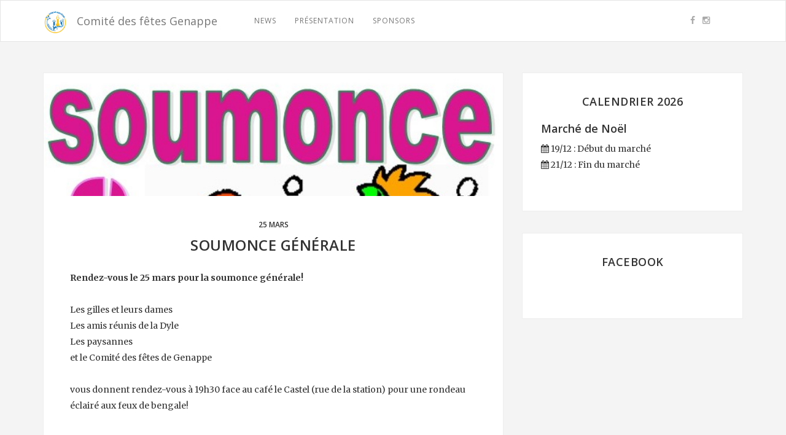

--- FILE ---
content_type: text/html; charset=UTF-8
request_url: https://www.fetesagenappe.be/index.php?pg=4
body_size: 4347
content:
<!DOCTYPE html>
<html lang="fr">

<head>
    <meta charset="UTF-8">
    <meta http-equiv="X-UA-Compatible" content="IE=edge" />
    <meta name="viewport" content="width=device-width, initial-scale=1.0">
    <meta name="description" content="Comité des fêtes de Genappe - Carnaval de Genappe et autres activités dans l'entité">
    <meta name="author" content="Félix Vercouter">

    <!-- favicon icon -->
    <link rel="shortcut icon" href="https://www.fetesagenappe.be/assets/img/">
	<!-- Favicon -->
    <link rel="icon" type="image/png" href="https://www.fetesagenappe.be/assets/img/favicon_cdfdg.jpg">

    <title>Comité des fêtes de Genappe - Accueil</title>

    <!-- common css -->
    <link rel="stylesheet" href="assets/css/bootstrap.min.css">
    <link rel="stylesheet" href="assets/css/font-awesome.min.css">
    <link rel="stylesheet" href="assets/css/animate.min.css">
    <link rel="stylesheet" href="assets/css/owl.carousel.css">
    <link rel="stylesheet" href="assets/css/owl.theme.css">
    <link rel="stylesheet" href="assets/css/owl.transitions.css">
    <link rel="stylesheet" href="assets/css/style.css">
    <link rel="stylesheet" href="assets/css/responsive.css">

    <!-- HTML5 shim and Respond.js IE9 support of HTML5 elements and media queries -->
    <!--[if lt IE 9]>
    <script src="assets/js/html5shiv.js"></script>
    <script src="assets/js/respond.js"></script>
    <![endif]-->

</head>

<body>

<div id="fb-root"></div>
<script>(function(d, s, id) {
  var js, fjs = d.getElementsByTagName(s)[0];
  if (d.getElementById(id)) return;
  js = d.createElement(s); js.id = id;
  js.src = 'https://connect.facebook.net/en_US/sdk.js#xfbml=1&version=v2.12';
  fjs.parentNode.insertBefore(js, fjs);
}(document, 'script', 'facebook-jssdk'));</script>

<nav class="navbar main-menu navbar-default">
    <div class="container">
        <div class="menu-content">
            <!-- Brand and toggle get grouped for better mobile display -->
            <div class="navbar-header">
                <button type="button" class="navbar-toggle collapsed" data-toggle="collapse"
                        data-target="#bs-example-navbar-collapse-1">
                    <span class="sr-only">Toggle navigation</span>
                    <span class="icon-bar"></span>
                    <span class="icon-bar"></span>
                    <span class="icon-bar"></span>
                </button>
                <a class="navbar-brand" href="index.php"><img src="assets/img/logo_cdfdg_gen.jpg" height="40px" alt="Logo Comité des fêtes Genappe"> Comité des fêtes Genappe</a>
            </div>

           
            <div class="collapse navbar-collapse" id="bs-example-navbar-collapse-1">

                <ul class="nav navbar-nav text-uppercase">
                   							<li><a href="http://www.fetesagenappe.be/news.php">News</a></li>
														<li><a href="http://www.fetesagenappe.be/presentation.php">Présentation</a></li>
														<li><a href="http://www.fetesagenappe.be/sponsors.php">Sponsors</a></li>
							                </ul>
                <div class="i_con">
                    <a href="https://www.facebook.com/Carnaval-de-Genappe-727029850748932/"><i class="active fa fa-facebook"></i></a>
                    <a href="https://www.instagram.com/cdfdgenappe/"><i class="fa fa-instagram"></i></a>
                    

                    <!--<div class="top-search">
                        <a href="#"><i class="fa fa-search"></i></a>
                    </div>-->
                </div>

            </div>
            <!-- /.navbar-collapse -->


            <div class="show-search">
                <form role="search" method="get" id="searchform" action="#">
                    <div>
                        <input type="text" placeholder="Search and hit enter..." name="s" id="s">
                    </div>
                </form>
            </div>
        </div>
    </div>
    <!-- /.container-fluid -->
</nav>
<!--main content start-->
<div class="main-content">
    <div class="container">
        <div class="row">
            <div class="col-md-8">
                					<article class="post">
						<div class="post-thumb">
							<a href="news.php?news=43">
							<div style="height:200px;overflow:hidden"><img src="http://fetesagenappe.be/assets/stock/14901691842980338352.jpg" alt="Image principale Soumonce générale"></div>
							</a>
							<a href="news.php?news=43" class="post-thumb-overlay text-center">
								<div class="text-uppercase text-center">Voir l'article</div>
							</a>
						</div>
						<div class="post-content">
							<header class="entry-header text-center text-uppercase">
								<h6>25 mars</h6>

								<h1 class="entry-title"><a href="news.php?news=43">Soumonce générale</a></h1>


							</header>
							<div class="entry-content">
								<p><strong>Rendez-vous le 25 mars pour la soumonce générale!<br />
</strong><br />
Les gilles et leurs dames<br />
Les amis réunis de la Dyle<br />
Les paysannes <br />
et le Comité des fêtes de Genappe<br />
<br />
vous donnent rendez-vous à 19h30 face au café le Castel (rue de la station) pour une rondeau éclairé aux feux de bengale!<br />
<br />								</p>

								<div class="btn-continue-reading text-center text-uppercase">
									<a href="news.php?news=43" class="more-link">Lire plus</a>
								</div>
							</div>
							<div class="social-share">
								<span class="social-share-title pull-left">
								Par <strong><a href="#">Jérôme Leclercq</a></strong> le <strong>22/03/2017</span></strong>
								<ul class="text-center pull-right">
																	</ul>
							</div>
						</div>
					</article>
										<article class="post">
						<div class="post-thumb">
							<a href="news.php?news=41">
							<div style="height:200px;overflow:hidden"><img src="http://fetesagenappe.be/assets/stock/14900916552980183294.jpg" alt="Image principale Soirée années 70/80"></div>
							</a>
							<a href="news.php?news=41" class="post-thumb-overlay text-center">
								<div class="text-uppercase text-center">Voir l'article</div>
							</a>
						</div>
						<div class="post-content">
							<header class="entry-header text-center text-uppercase">
								<h6>Vendredi 7 avril</h6>

								<h1 class="entry-title"><a href="news.php?news=41">Soirée années 70/80</a></h1>


							</header>
							<div class="entry-content">
								<p>Redécouvrez les grands hits des années 70/80!!!<br />
<br />
<strong>Osez vous costumer et recevez l'apéro à l'entrée!<br />
</strong><br />
Entrée gratuite!<br />
<br />
								</p>

								<div class="btn-continue-reading text-center text-uppercase">
									<a href="news.php?news=41" class="more-link">Lire plus</a>
								</div>
							</div>
							<div class="social-share">
								<span class="social-share-title pull-left">
								Par <strong><a href="#">Jérôme Leclercq</a></strong> le <strong>21/03/2017</span></strong>
								<ul class="text-center pull-right">
																	</ul>
							</div>
						</div>
					</article>
										<article class="post">
						<div class="post-thumb">
							<a href="news.php?news=42">
							<div style="height:200px;overflow:hidden"><img src="http://fetesagenappe.be/assets/stock/14900899772980179938.jpg" alt="Image principale Soirée dansante"></div>
							</a>
							<a href="news.php?news=42" class="post-thumb-overlay text-center">
								<div class="text-uppercase text-center">Voir l'article</div>
							</a>
						</div>
						<div class="post-content">
							<header class="entry-header text-center text-uppercase">
								<h6>Samedi 8 avril</h6>

								<h1 class="entry-title"><a href="news.php?news=42">Soirée dansante</a></h1>


							</header>
							<div class="entry-content">
								<p>Actualité musicale!!!<br />
Retrouvez tous les hits actuels!<br />
<br />
<strong>Soirée animée par DJ Jérôme<br />
by analfasound</strong><br />
<br />
P.A.F.: 6 € *<br />
Entrées gratuites disponibles chez les commerçants<br />
<br />
<img src="http://fetesagenappe.be/assets/stock/14875953132975190610.jpg	"  width="350px" /><br />
<br />
								</p>

								<div class="btn-continue-reading text-center text-uppercase">
									<a href="news.php?news=42" class="more-link">Lire plus</a>
								</div>
							</div>
							<div class="social-share">
								<span class="social-share-title pull-left">
								Par <strong><a href="#">Jérôme Leclercq</a></strong> le <strong>21/03/2017</span></strong>
								<ul class="text-center pull-right">
																	</ul>
							</div>
						</div>
					</article>
										<article class="post">
						<div class="post-thumb">
							<a href="news.php?news=37">
							<div style="height:200px;overflow:hidden"><img src="http://fetesagenappe.be/assets/stock/14857173622971434708.jpg" alt="Image principale Week-end "></div>
							</a>
							<a href="news.php?news=37" class="post-thumb-overlay text-center">
								<div class="text-uppercase text-center">Voir l'article</div>
							</a>
						</div>
						<div class="post-content">
							<header class="entry-header text-center text-uppercase">
								<h6>10 et 11 février 2017</h6>

								<h1 class="entry-title"><a href="news.php?news=37">Week-end </a></h1>


							</header>
							<div class="entry-content">
								<p><br />
<strong>Le souper du Comité des fêtes de Genappe</strong><br />
Salle Saint-Roch de Baisy-Thy<br />
à partir de 19 heures<br />
<br />
<strong>Apéritif du gille<br />
Vol-au-vent frites<br />
ou américain (sur réservation)<br />
Dessert</strong><br />
P.A.F.: 15€<br />
<br />
Réservations:<br />
Leclercq Jérôme: 0497/32.12.30<br />
Hector Tubiermont: 0475/82.05.23<br />
								</p>

								<div class="btn-continue-reading text-center text-uppercase">
									<a href="news.php?news=37" class="more-link">Lire plus</a>
								</div>
							</div>
							<div class="social-share">
								<span class="social-share-title pull-left">
								Par <strong><a href="#">Jérôme Leclercq</a></strong> le <strong>14/02/2016</span></strong>
								<ul class="text-center pull-right">
																	</ul>
							</div>
						</div>
					</article>
										<article class="post">
						<div class="post-thumb">
							<a href="news.php?news=40">
							<div style="height:200px;overflow:hidden"><img src="http://fetesagenappe.be/assets/stock/14819016622963803308.jpg" alt="Image principale Genappe perd la boule"></div>
							</a>
							<a href="news.php?news=40" class="post-thumb-overlay text-center">
								<div class="text-uppercase text-center">Voir l'article</div>
							</a>
						</div>
						<div class="post-content">
							<header class="entry-header text-center text-uppercase">
								<h6>Féérie Genappoise</h6>

								<h1 class="entry-title"><a href="news.php?news=40">Genappe perd la boule</a></h1>


							</header>
							<div class="entry-content">
								<p><br />
Pour la troisième fois, la Ville de Genappe et l'échevinat de la Culture vous invitent à vivre une fin d'année inoubliable et à découvrir le marché de Noël, un mini-festival international de Marionnettes et de théâtre d'Objet, et toute une série d'animations. Cette année encore, le Tof Théâtre vous propose des spectacles surprenants et décalés dont lui seul a le secret ! Huit compagnies, belges, italiennes, argentines et françaises vous présenteront leur spectacle respectif.<br />
<br />
<u><em><strong>Le programme:</strong></em></u><br />
<strong><u>Timing:</u></strong><br />
Marché de Noël ouvert: <br />
<strong>Vendredi </strong>de 18h à 23h<br />
<strong>Samedi </strong>de 10h à 22h<br />
<strong>Dimanche </strong>de 10h à 21h.<br />
<br />
<strong><u>Spectacles:</u></strong><br />
<em>La main dans le sac !</em><br />
A partir de 5 ans - 20 minutes<br />
<strong>Samedi</strong> à 14h, 15h30 et 17h<br />
<strong>Dimanche</strong> à 15h, 16h, 17h<br />
<br />
<em>Manoviva</em><br />
A partir de 5 ans - 30 minutes<br />
<strong>Samedi</strong> à 15h et 16h30<br />
<strong>Dimanche</strong> à 14h et 15h30<br />
<br />
<em>Les puces savantes</em><br />
A partir de 4 ans - 20 minutes<br />
<strong>Samedi</strong> à 14h30, 15h30, 16h30, 17h30 et 18h45<br />
<strong>Dimanche</strong> à 14h30, 15h30, 16h30, 17h30<br />
<br />
<em>Historieta de un Abrazo</em><br />
A partir de 4 ans - 45 minutes<br />
<strong>Samedi</strong> à 18h<br />
<strong>Dimanche</strong> à 17h30<br />
<br />
<em>Le petit Peuple de la Brume</em><br />
A partir de 4 ans - 60 minutes<br />
<strong>Samedi</strong> à 15h et 18h<br />
<br />
<em>La Caravane de l'Horreur</em><br />
A partir de 10 ans - 17 minutes<br />
<strong>Samedi</strong> à 15h, 15h30, 16h, 17h et 17h30<br />
<strong>Dimanche</strong> à 14h, 14h30, 15h, 16h, 16h30<br />
<br />
<em>Le petit Manège fait main</em><br />
De 2 à 12 ans - sur la Grand Place<br />
<strong>Samedi</strong> à 14h, 15h30, 16h, 17h30<br />
<strong>Dimanche</strong> à 14h, 15h30, 16h30, 18h<br />
<br />
<em>Zapoï l'Elan</em><br />
De 3 à 7 ans - 20 minutes sur le Marché de Noël<br />
<strong>Samedi</strong> à 14h, 15h, 16h15, 17h15, 18h15<br />
<strong>Dimanche</strong> à 12h, 14h, 15h, 16h15 et 17h								</p>

								<div class="btn-continue-reading text-center text-uppercase">
									<a href="news.php?news=40" class="more-link">Lire plus</a>
								</div>
							</div>
							<div class="social-share">
								<span class="social-share-title pull-left">
								Par <strong><a href="#">Félix Vercouter</a></strong> le <strong>16/12/2016</span></strong>
								<ul class="text-center pull-right">
																	</ul>
							</div>
						</div>
					</article>
									
				
                <ul class="pagination">
					<li><a href="index.php?pg=3"><i class="fa fa-angle-double-left"></i> </a></li><li ><a href="index.php?pg=1">1</a></li><li ><a href="index.php?pg=2">2</a></li><li ><a href="index.php?pg=3">3</a></li><li class="active"><a href="index.php?pg=4">4</a></li><li ><a href="index.php?pg=5">5</a></li><li ><a href="index.php?pg=6">6</a></li><li ><a href="index.php?pg=7">7</a></li><li ><a href="index.php?pg=8">8</a></li><li><a href="index.php?pg=5"><i class="fa fa-angle-double-right"></i></a></li>                </ul>
            </div>
            <div class="col-md-4" data-sticky_column>
                <div class="primary-sidebar">
					<aside class="widget">
                        <h3 class="widget-title text-uppercase text-center">Calendrier 2026</h3>
						<h4>Marché de Noël</h4><p style="margin-bottom:25px;"><srong><i class="fa fa-calendar"></i> 19/12 :</strong> Début du marché<br /><srong><i class="fa fa-calendar"></i> 21/12 :</strong> Fin du marché<br /></p>                    </aside>
                    <aside class="widget pos-padding">
                        <h3 class="widget-title text-uppercase text-center">Facebook</h3>
						<div class="fb-page" 
							 data-href="https://www.facebook.com/Carnaval-de-Genappe-727029850748932/"
							 data-tabs="timeline"
							 data-small-header="true"
							 data-adapt-container-width="true"
							 data-hide-cover="false"
							 data-show-facepile="true">
							<blockquote cite="https://www.facebook.com/Carnaval-de-Genappe-727029850748932/" class="fb-xfbml-parse-ignore">
								<a href="https://www.facebook.com/Carnaval-de-Genappe-727029850748932/">Carnaval de Genappe</a
							</blockquote>
						</div>
                        

                    </aside>                  
                    <!--<aside class="widget pos-padding">
                        <h3 class="widget-title text-uppercase text-center">Follow@Instagram</h3>

                        <div class="instragram-follow">
                            <a href="#">
                                <img src="assets/images/ins-flow.jpg" alt="">
                            </a>
                            <a href="#">
                                <img src="assets/images/ins-flow.jpg" alt="">
                            </a>
                            <a href="#">
                                <img src="assets/images/ins-flow.jpg" alt="">
                            </a>
                            <a href="#">
                                <img src="assets/images/ins-flow.jpg" alt="">
                            </a>
                            <a href="#">
                                <img src="assets/images/ins-flow.jpg" alt="">
                            </a>
                            <a href="#">
                                <img src="assets/images/ins-flow.jpg" alt="">
                            </a>
                            <a href="#">
                                <img src="assets/images/ins-flow.jpg" alt="">
                            </a>
                            <a href="#">
                                <img src="assets/images/ins-flow.jpg" alt="">
                            </a>
                            <a href="#">
                                <img src="assets/images/ins-flow.jpg" alt="">
                            </a>

                        </div>

                    </aside>-->
                </div>
            </div>
        </div>
    </div>
</div>
<!-- end main content-->

<!--footer start-->

<footer class="footer-widget-section">
    <div class="container">
        <div class="row">
            <div class="col-md-12">
                <aside class="footer-widget">
                    
					<div class="row text-center">
						<div class="col-md-4">
							<div class="address">
								<h4 class="text-uppercase">Président</h4>
								<p>Félix V.</p>
								<p><i class="fa fa-phone"></i> +32 474 11 49 20</p>
								<p><i class="fa fa-envelope"></i> felix@fetesagenappe.be</p>
							</div>
						</div>
						<div class="col-md-4">
							<div class="address">
								<h4 class="text-uppercase">Secrétaire - Trésorière</h4>
								<p>Jacqueline D.</p>
								<p><i class="fa fa-phone"></i> +32 477 17 55 69</p>
								<p><i class="fa fa-envelope"></i> jacqueline@fetesagenappe.be</p>
							</div>
						</div>
						<div class="col-md-4">
							<div class="address">
								<h4 class="text-uppercase">Vice-Présidents</h4>
								<p>Emmanuel B.</p>
								<p>Adrien V.</p>
							</div>
						</div>
					</div>
                </aside>
            </div>
		
        </div>
    </div>
    <div class="footer-copy">
        <div class="container">
            <div class="row">
                <div class="col-md-12">
                    <div class="text-center">&copy; 1990 - 2026 | Kotha PRO adaptated by <a href="http://www.fvct.be" target="_BLANK" style="text-decoration:underline;">FVcT.be</a>
                    </div>
                </div>
            </div>
        </div>
    </div>
</footer>
<!-- js files -->
<script type="text/javascript" src="assets/js/jquery-1.11.3.min.js"></script>
<script type="text/javascript" src="assets/js/bootstrap.min.js"></script>
<script type="text/javascript" src="assets/js/owl.carousel.min.js"></script>
<script type="text/javascript" src="assets/js/jquery.stickit.min.js"></script>
<script type="text/javascript" src="assets/js/menu.js"></script>
<script type="text/javascript" src="assets/js/scripts.js"></script>
	
</body>

</html>

--- FILE ---
content_type: text/css
request_url: https://www.fetesagenappe.be/assets/css/style.css
body_size: 5109
content:
/*------------------------------------------------------------------
Common Stylesheet

Project:   Kotha Pro -
Build:     Bootstrap 3 +
Author:    ShapedTheme

-------------------------------------------------------------------*/
/*------------------------------------------------------------------
Table of contents

1. preloader
2. elements
3. header
4. post css
5. pagination
6. sidebar
7. about me
8. subscribe newsletter
9. popular post
10. feature post
11. owl carousel
12. recent post
13. Categories
14. Instagram
15. footer instragram
16. athuor
17. blog css
18. single blog
19. related post section
20. coming soon
21. post grid
22. about me page
23. portfolio 2
24. header page

-------------------------------------------------------------------*/
@import url(https://fonts.googleapis.com/css?family=Open+Sans:400,400italic,700,600);
@import url(https://fonts.googleapis.com/css?family=Merriweather:400,700,400italic);

/*--------------------------------------
    elements
--------------------------------------*/
body {
    font-family: 'Open Sans', sans-serif;
    background: #F4F4F4;
}

span, p, input {
    font-family: 'Merriweather', serif;
    line-height: 26px;
}

img {
    max-width: 100%;
}

h1, h2, h3, h4, h5, h6 {
    font-weight: 600;
    font-family: 'Open Sans', sans-serif;
}

a {
    text-decoration: none;
    display: inline-block;
}

ul {
    padding: 0;
    margin: 0;
}

.media .media-left{
    float: left;
}

/*-------------------
header
---------------------*/
.main-menu.navbar-default {
    background-color: #fff;
    border-color: #e5e5e5;
    border-radius: 0;
}

.navbar-default .navbar-nav > li > a {
    color: #777;
    line-height: 36px;
}

.main-menu .navbar-brand > img {
    display: inline-block;
	margin-right:10px;
    padding: 0 0;
}
.main-menu .navbar-brand {
	margin-right:45px;
}

.icon-right {
    float: right;
}

.menu-left {
    float: left;
}

.nav > li > a:first-child {
    padding-left: 0;
}

.main-menu.navbar-default .navbar-collapse, .navbar-default {
    border-color: #e7e7e7;

}

.i_con {
    float: right;
    position: relative;
    padding-right: 35px;
}

.i_con a i {
    font-size: 14px;
    padding: 15px 4px;
    color: #AAAAAA;
    line-height: 35px;
}

.top-search {
    position: absolute;
    right: -16px;
    top: 0;
    color: #AAAAAA;
}

.main-menu li {
    display: inline-block;
    position: relative;
}

.main-menu ul .sub-menu {
    text-align: left;
}

.main-menu .navbar-nav li a:hover,
.main-menu .navbar-nav li a:active,
.main-menu .navbar-nav > li a:focus {
    color: #00BFF3;
}
.navbar-default .navbar-nav>.open>a, .navbar-default .navbar-nav>.open>a:focus, .navbar-default .navbar-nav>.open>a:hover {
    color: #00BFF3;
    background-color: transparent;
}
.i_con a i:hover {
    color: #00BFF3;

}

.main-menu ul .sub-menu, .main-menu ul .children {
    background-color: #fff;
    display: none;
    padding: 0;
    position: absolute;
    margin-top: 0;
    left: -12px;
    z-index: 99999;
    box-shadow: 0 5px 4px -4px rgba(190, 190, 190, .1);
    border: 1px solid #e2e2e2;
}

.main-menu ul .sub-menu ul, .main-menu ul .children ul {
    left: 100%;
    top: 0;
}

.main-menu ul ul a, .main-menu ul ul ul li a {
    color: #666666;
    margin: 0;
    text-decoration: none;
    padding: 11px 18px;
    min-width: 220px;
    line-height: 19px;
    -webkit-transition: .25s;
    transition: .25s;
    font-size: 12px;
    border-bottom: 1px solid #eee !important;
    letter-spacing: 1px;
}

.main-menu ul ul a .fa {
    float: right;
    line-height: 19px;
}

.main-menu ul ul a:last-child, .main-menu ul ul ul li a:last-child {
    border: 0;
}

.main-menu ul ul a:hover, .main-menu ul ul ul li a:hover{
    background: #00BFF3;
    color: #fff !important;
}

.main-menu ul li:hover > ul, .main-menu ul ul li:hover > ul {
    display: block;
}

.main-menu ul .sub-menu li {
    margin: 0;
}

.show-search #searchform input#s {
    width: 200px;
    padding: 10px 13px;
    border-radius: 0;
    background: #FFF;
    box-shadow: 0 5px 4px -4px rgba(190, 190, 190, .1);
    border: 1px solid #eee;
}

.social-share ul li {
    list-style: none;
    display: inline-block;
}

.show-search {
    position: absolute;
    z-index: 10000;
    top: 100%;
    right: 7.5%;
    display: none;
}

.social-share ul li a i {
    height: 30px;
    width: 30px;
    line-height: 30px;
    font-size: 15px;
    border-radius: 50%;
    margin: 3px;
    border: 1px solid #e5e5e5;
    -webkit-transition: all 0.4s;
    transition: all 0.4s;
    color: #C2C2C2;

}

.widget .social-share ul li a i {
    height: 33px;
    width: 33px;
    line-height: 33px;
    font-size: 15px;
    border-radius: 50%;
    margin: 3px;
    border: 1px solid #e5e5e5;
    -webkit-transition: all 0.4s;
    transition: all 0.4s;
    color: #C2C2C2;

}

.social-share ul li a i:hover {
    background: #00BFF3;
    color: #FFF;
    border-color: #00BFF3;
}

.nav > li > a {
    position: relative;
    display: block;
    padding: 15px 30px;
    font-size: 12px;
    letter-spacing: 1px;
}

/* ===============
post css
 ===================*/
.main-content {
    margin-top: 50px;
}

article {
    border: 1px solid #eee;
}

.entry-header {
    margin: 40px 0 23px;
}

.entry-header h1 a, .entry-header h6 a {
    text-decoration: none;
    letter-spacing: 0.5px;
}

.entry-header h1 {
    margin-top: 0;
    font-size: 24px;
}

.entry-header h6 {
}

.entry-header h6 a {
    color: #00acdf;
    font-weight: 700;
    font-size: 10px;
}

.entry-header h1 a {
    font-weight: 600;
    color: #333333;
    -webkit-transition: all 0.5s;
    transition: all 0.5s;
    font-size: 24px;
    line-height: 34px;
}

.entry-header h1 a:hover {
    color: #00acdf;
}

.post-thumb img {
    width: 100%;
}

a.more-link {
    font-size: 12px;
    letter-spacing: 1px;
    overflow: hidden;
    padding: 10px 20px;
    text-decoration: none;
    margin: 24px 0 28px;
    display: inline-block;
    color: #00BFF3;
    border: 1px solid #eee;
    -webkit-transition: all 0.5s;
    transition: all 0.5s;
}

a.more-link:hover {
    background: #00BFF3;
    color: #fff;
    border-color: #00BFF3;
}

.post {
    background: #fff;
    margin-bottom: 50px;
}

.post-content {
    padding: 0 43px;
    overflow: hidden;

}

.post .social-share {
    border-top: 1px solid #EEE;
    padding: 15px 0 75px;
}

.social-share span a {
    color: #333;
}

.social-share-title {
    padding: 9px 0;
    font-style: italic;
    font-size: 13px;
}

.social-share span a:hover {
    color: #00BFF3;
    text-decoration: none;
}

.post-thumb {
    position: relative;
    display: -webkit-box;
    display: -webkit-flex;
    display: -ms-flexbox;
    display: flex;
    -webkit-box-pack: center;
    -webkit-justify-content: center;
    -ms-flex-pack: center;
    justify-content: center;
    -webkit-box-orient: vertical;
    -webkit-box-direction: normal;
    -webkit-flex-direction: column;
    -ms-flex-direction: column;
    flex-direction: column;
}

.post-thumb:hover .post-thumb-overlay {
    opacity: 1;
}

.post-thumb-overlay {
    position: absolute;
    top: 0;
    left: 0;
    bottom: 0;
    height: 100%;
    width: 100%;
    background: rgba(0, 0, 0, 0.4);
    opacity: 0;
    overflow: hidden;
    -webkit-transition: all .5s;
    transition: all .5s;

}

.post-thumb-overlay div {
    color: #fff;
    display: inline-block;
    height: 40px;
    width: 132px;
    border: 1px solid #fff;
    line-height: 40px;
    text-decoration: none;
    font-weight: 600;
    font-size: 14px;
    position: relative;
    top: 50%;
    letter-spacing: 1px;
    margin: 5px;
    margin-top: -18px;
    text-transform: uppercase;
}

/* ===========
pagination
==============*/
.pagination {
    display: inline-block;
    padding-left: 0;
    margin: 0 0 50px;
    border-radius: 4px;
}

.pagination > li > a, .pagination > li > span {
    position: relative;
    float: left;
    padding: 6px 12px;
    margin-left: 5px;
    line-height: 1.42857143;
    color: #333;
    text-decoration: none;
    background-color: #fff;
    border: 0;
    -webkit-transition: all 0.3s;
    transition: all 0.3s;
    font-weight: 600;

}

.pagination > li:first-child > a,
.pagination > li:first-child > span {
    margin-left: 0;
    border-top-left-radius: 0;
    border-bottom-left-radius: 0;
}

.pagination > li > a:focus,
.pagination > li > a:hover,
.pagination > li > span:focus,
.pagination > li > span:hover {
    z-index: 2;
    color: #ffffff;
    background-color: #00BFF3;
}

.pagination > li:last-child > a,
.pagination > li:last-child > span {
    border-top-right-radius: 0;
    border-bottom-right-radius: 0;
}

.pagination > .active > a,
.pagination > .active > a:focus,
.pagination > .active > a:hover,
.pagination > .active > span,
.pagination > .active > span:focus,
.pagination > .active > span:hover {
    z-index: 3;
    color: #fff;
    background-color: #00BFF3;
}

/*==========
sidebar
===========*/
/*=======
about me
========*/
.about-me-widget.widget {
    padding: 30px 30px;
    margin-bottom: 35px;
    background-color: #fff;
    border: 1px solid #eee;

}

.widget {
    padding: 37px 30px;
    margin-bottom: 35px;
    background-color: #fff;
    border: 1px solid #eee;
}

.about-me-widget {
    background: url(assets/images/me-cover.jpg) no-repeat;
    background-size: 100%;
    background-color: #fff;
}

.about-me-img {
    position: relative;
    z-index: 2;
}

.about-me-content {
    padding-top: 27%;
}

.about-me-content h3 {
    font-size: 18px;
    letter-spacing: 0.5px;
    font-weight: 600;
    padding-bottom: 10px;
}

.img-me {
    border: 5px solid #fff;
    border-radius: 50%;
}

.social-share {
    padding: 10px 0 0;
    margin-bottom: 0;
}

/*=============
subscribe newsletter
================*/

.news-letter input[type="email"] {
    width: 100%;
    margin-bottom: 14px;
    border: 1px solid #eeeeee;
    padding: 5px 15px;
    font-style: italic;
    border-radius: 0;
    background: #fafafa;
}

.btn-subscribe {
    width: 100%;
    background-color: #333333;
    color: #fff;
    font-weight: 600;
    border-radius: 0;
    -webkit-transition: all 0.33s;
    transition: all 0.33s;
    letter-spacing: 1px;
    font-size: 12px;
    padding: 9px 0;
    font-family: 'Open Sans', sans-serif;
}

.btn-subscribe:hover {
    background-color: #00BFF3;
    color: #fff;
}

.widget-title {
    font-size: 18px;
    margin: 0 0 25px;
    letter-spacing: 0.5px;
    color: #333333;
}

/*============
popular post
=============*/

.popular-post {
    border-bottom: 1px solid #eee;
    padding: 25px 0 20px;

}

.popular-post:last-child {
    border-bottom: 0 solid #eee;
    padding-bottom: 0;

}

.widget .popular-post:first-of-type {
    padding-top: 0;
}

.p-content a {
    font-size: 12px;
    color: #333333;
    text-decoration: none;
    display: block;
    font-weight: 600;
    transition: all 0.44s;
}

.p-content a:hover {
    color: #00BFF3
}

.p-content span {
    color: #666666;
    font-size: 12px;
    font-style: italic;
}

.popular-img img {
    width: 100%;

}

.popular-img {
    position: relative;
    width: 100%;
    margin-bottom: 15px;
}

.media .popular-img {
    position: relative;
    width: 100%;
    margin-bottom: 15px;
}

.popular-img:hover .p-overlay {
    opacity: 1;
}

.p-overlay {
    position: absolute;
    top: 0;
    left: 0;
    bottom: 0;
    right: 0;
    background: rgba(0, 0, 0, 0.5);
    opacity: 0;
    -webkit-transition: all 0.44s;
    transition: all 0.44s;
}

/*=====
feature post
=======*/
#widget-feature {
    overflow: hidden;
}

.feature-content {
    position: relative;
    overflow: hidden;
}

.feature-content img {
    width: 100%;
}

.feature-content h5 {
    font-size: 16px;
    padding-bottom: 10px;
    letter-spacing: .5px;
}

.overlay-text {
    position: absolute;
    top: 0;
    left: 0;
    bottom: 0;
    right: 0;
    background: rgba(0, 0, 0, 0.5);
    opacity: 1;
    display: -webkit-box;
    display: -webkit-flex;
    display: -ms-flexbox;
    display: flex;
    -webkit-box-pack: center;
    -webkit-justify-content: center;
    -ms-flex-pack: center;
    justify-content: center;
    -webkit-box-orient: vertical;
    -webkit-box-direction: normal;
    -webkit-flex-direction: column;
    -ms-flex-direction: column;
    flex-direction: column;
    -webkit-transition: all 0.44s;
    transition: all 0.44s;
    color: #fff;

}

.feature-content:hover .overlay-text {

    color: #fff;
    text-decoration: none;
}

/*==================
owl carousel
==============*/

#widget-feature:hover .owl-controls .owl-buttons .owl-prev {
    left: 10px;
}

#widget-feature .owl-controls .owl-buttons .owl-prev {
    left: -50px;
}

#widget-feature:hover .owl-controls .owl-buttons .owl-next {
    right: 10px;
}

#widget-feature .owl-controls .owl-buttons .owl-next {
    right: -50px;
}

#widget-feature .owl-controls .owl-buttons div {
    background: none;
    border-radius: 0;
    line-height: 30px;
    margin: 0;
    padding: 0;
    font-size: 30px;
    position: absolute;
    top: 50%;
    margin-top: -15px;
    -webkit-transition: all 0.3s;
    transition: all 0.3s;
}

/*======
recent post
========*/
.thumb-latest-posts {
    border-bottom: 1px solid #eee;
    padding: 12px 0;
}

.thumb-latest-posts:first-of-type {
    padding-top: 0;
}

.thumb-latest-posts:last-child {
    border-bottom: 0 solid #eee;
    padding: 12px 0 0;
}

.media .popular-img {
    position: relative;
    width: auto;
    margin-bottom: 0;
}

.media .popular-img img {
    width: auto;
}

/*===================
Categories
======================*/
.widget ul {
    margin: 0;
    padding: 0;
    list-style: none;
}

.widget ul li a {
    line-height: 26px;
    font-size: 12px;
    font-weight: 500;
    color: #323232;
    text-decoration: none;
    text-transform: uppercase;
    font-family: 'Merriweather', serif;
    transition: all 0.33s;
}

.widget ul li a:hover {
    color: #00BFF3
}

.widget.border ul li {
    border-bottom: 1px solid #eeeeee;
    padding: 6px 0 6px 12px;
    position: relative;
}

.widget.border ul li:first-child {
    padding-top: 0;
}

.widget ul li:last-child {
    border-bottom: 0;
    padding-bottom: 0;
}

/*========
Instagram
=============*/
.instragram-follow img {
    padding: 1px 2px;
    display: inline-block;
    text-decoration: none;
    list-style: none;
    margin: 0;
    float: left;
}

.instragram-follow {
}

/*=======
footer instragram
========*/
.footer-instagram-section {
    background: #fff;
}

.footer-instagram-title {
    padding: 35px 0 17px;
    color: #333333;
    font-size: 18px;
    letter-spacing: 0.5px;
}

.footer-widget-section {
    color: #fff;
    background: #333333;

}

.footer-widget .widget-title {
    color: #fff;
}

.footer-widget {
    padding: 70px 0;

}

.about-content {
    padding-top: 35px;
    line-height: 24px;
    font-family: 'Merriweather', serif
}

.address {
    padding-top: 20px;
    font-weight: 600;

}

.address h4 {
    font-size: 14px;
}

.address p {
    line-height: 24px;
    font-size: 13px;
    font-weight: 500;
    margin: 0;
}

/*==============
athuor
===================*/
/* review section */
#review {
    color: #2f3132;
    letter-spacing: 1px;
}

.single-review {
    padding-top: 30px;
}

.review-text {
    border-width: 1px 1px 1px;
    border-style: solid;
    border-color: #fff;
    padding: 18px;
    position: relative;
}

.review-text p {
    font-size: 13px;
    color: #fff;
    font-style: italic;
    margin: 0;
}

.review-text::after, .review-text::before {
    top: 100%;
    left: 15%;
    content: " ";
    height: 0;
    width: 0;
    position: absolute;
}

.review-text::after {
    border-right: 17px solid transparent;
    border-top: 18px solid #333333;
    border-left: 7px solid transparent;
}

.review-text::before {
    border-right: 19px solid transparent;
    border-top: 20px solid #fff;
    border-left: 6px solid transparent;
}

.carousel-indicators li {
    background-color: #fff;
    border-color: #fff;
}

.carousel-indicators li.active {
    width: 8px;
    height: 8px;
    margin: 1px;
    background-color: #60c7eb;
    border: 0;
}

.footer-widget .carousel-indicators {
    position: absolute;
    bottom: 13px;
    left: 90%;
    z-index: 15;
    width: 30%;
    padding-left: 15px;
    margin-left: -20%;
}

.author-id {
    margin-top: 33px;

}

.carousel-indicators li {
    display: inline-block;
    width: 8px;
    height: 8px;
    margin: 1px;
    text-indent: -999px;
    cursor: pointer;
    border: 1px solid #fff;
    border-radius: 50%;
}

.author-id img {
    float: left;
    overflow: hidden;
    padding: 10px 20px 0 6px;
    margin-left: 15px;
    margin-top: -10px;
}

.author-id .author-text h4 {
    font-size: 14px;
}

.author-id .author-text h4:last-child {
    font-size: 11px;
    font-family: 'Merriweather', serif;
}

.author-id .author-text {
    margin-left: 20px;
}

.p-date {
    font-size: 12px;
    font-style: italic;
}

#myCarousel {
    margin-top: 29px;
}

.custom-post {
    color: #fff;
    padding-top: 15px;
}

.custom-post a {
    color: #fff;
    display: block;
    font-size: 14px;
    text-decoration: none;
    font-weight: 600;
    padding-top: 15px;
    transition: all 0.33s;
}

.custom-post a:hover {
    color: #60c7eb;
}

.footer-copy {
    background: #222222;
    padding: 15px 0;
    color: #e2e2e2;
    line-height: 30px;
    font-family: 'Merriweather', serif;
    font-size: 13px;
}

.footer-copy a {
    color: #e2e2e2;
}

.footer-copy a:hover {
    color: #60c7eb;
    text-decoration: none;
}

.footer-copy .fa {
    color: #FF6C6C;
    font-size: 12px;
    margin: 1px;
}

/*===========
blog css
=============*/
.decoration a {
    color: #60c7eb;
    border: 1px solid #60c7eb;
    font-size: 14px;
    height: 35px;
    width: 105px;
    line-height: 35px;
    padding: 0;
    border-radius: 0;
    margin: 30px 6px 30px 0;
}

.decoration a:hover {
    color: #fff;
    border: 1px solid #60c7eb;
    background-color: #60c7eb;
}

.top-comment {
    padding: 30px;
    background-color: #fff;
    color: #212121;
    margin-bottom: 20px;
}

.top-comment img {
    padding-right: 15px;
}

.top-comment p {
    line-height: 24px;
}

.single-blog-box {
    position: relative;
    text-align: center;
    margin: 30px 0;
}

/*single blog*/
.single-blog-box .overlay {
    background-color: rgba(0, 0, 0, 0.2);
    width: 100%;
    height: 100%;
    position: absolute;
    left: 0;
    top: 0;
}

.single-blog-box .promo-text {
    font-weight: 500;
    position: absolute;
    top: 10%;
    left: 5%;
    margin: 0;
    border: 1px solid transparent;
    width: 90%;
    height: 80%;
    background: rgba(0, 0, 0, 0.0);
    color: #fff;
    -webkit-transition: all .5s;
    transition: all .5s;
    display: -webkit-box;
    display: -webkit-flex;
    display: -ms-flexbox;
    display: flex;
    -webkit-box-pack: center;
    -webkit-justify-content: center;
    -ms-flex-pack: center;
    justify-content: center;
    -webkit-box-orient: vertical;
    -webkit-box-direction: normal;
    -webkit-flex-direction: column;
    -ms-flex-direction: column;
    flex-direction: column;
}

.single-blog-box .promo-text p {
    color: #fff;
}

.single-blog-box .promo-text i {
    padding: 0 5px;
    font-size: 30px;
    margin-bottom: -35px;
}

.single-blog-box .promo-text h5 {
    color: #fff;
    margin-top: 0;
}

.single-blog-box:hover .promo-text {
    border: 1px solid #fff;
    width: 90%;
    height: 80%;
    background: rgba(0, 0, 0, 0.3);
}

/*related post section*/
.related-post-carousel {
    padding: 20px 20px 10px;
    margin-top: 20px;
    background-color: #fff;
    color: #212121;
}

.related-heading {
    font-size: 14px;
    text-transform: uppercase;
    letter-spacing: 1px;
    color: #212121;
    font-weight: 700;
}

.single-item p {
    text-align: center;
    padding-bottom: 0;
}

.related-post-carousel .owl-buttons {
    position: absolute;
    top: -45px;
    right: 12px;
}

.related-post-carousel .owl-theme .owl-controls .owl-buttons div {
    color: #333;
    margin: 5px;
    padding: 0 5px;
    font-size: 22px;
    background: transparent;
}

.single-item p {
    text-align: center;
    padding-bottom: 0;
}

.single-item p {
    text-align: center;
    padding-bottom: 0;
    color: #444444;
}

.bottom-comment {
    background: #fff;
    padding: 20px;
    margin: 50px 0;
    color: #212121;
    overflow: hidden;
}

.bottom-comment .comment-text {
    padding: 2px;
}

.bottom-comment h4 {
    text-transform: uppercase;
    font-size: 14px;
    letter-spacing: 1px;
    font-weight: bold;
    margin-bottom: 10px;

}

.bottom-comment .comment-img {
    padding: 10px 15px 100px;
    float: left;
}

.bottom-comment h5 {
    font-size: 12px;
    letter-spacing: 1px;
    text-transform: uppercase;
    margin-bottom: 5px;
    font-weight: bold;

}

.bottom-comment p.comment-date {
    color: #888888;
}

.bottom-comment p.para {
    color: #212121;
    font-size: 13px;
    line-height: 24px;
    margin-bottom: 5px;
}

.bottom-comment a.replay {
    text-transform: uppercase;
    color: #212121;
    background: #eee;
}

.bottom-comment a.replay:hover {
    background-color: #ddd;
}

.leave-comment {
    background-color: #fff;
    margin: 30px 0;
    padding: 20px;
    color: #212121;

}

.leave-comment h4 {
    font-size: 14px;
    text-transform: uppercase;
    font-weight: 700;
}

.leave-comment input, .leave-comment textarea {
    background-color: #FAFAFA;
    color: #999999;
    border-radius: 0;
    font-size: 14px;
    line-height: 28px;
    padding: 20px;
    border-color: #eee;
    -webkit-box-shadow: inset 0 0 0 rgba(0, 0, 0, .075);
    box-shadow: inset 0 0 0 rgba(0, 0, 0, .075);

}

.leave-comment input[type="text"] + input[type="email"] {
    border: 1px solid #eeeeee;
    font-style: italic;
}

input[type="text"]:focus, input[type="email"]:focus, textarea {
    border-color: #eee;
    outline: none;
    border: 1px solid;
}

.form-control:focus {
    border-color: #eee;
    outline: 0;
    box-shadow: inset 0 0 0 rgba(0, 0, 0, .075), 0 0 0 rgba(102, 175, 233, .6);
}

.send-btn {
    background: #333;
    color: #fff;
    text-transform: uppercase;
    -webkit-transition: all .33s;
    transition: all .33s;
    border-radius: 0;
}

.send-btn:hover {
    background: #00BFF3;
    color: #fff;
}

/*=== coming soon ===*/
.coming-soon-overlay {
    position: absolute;
    top: 0;
    left: 0;
    bottom: 0;
    right: 0;
    background: rgba(0, 0, 0, 0.55);

}

.coming-soon {
    background: url(assets/images/coming-soon.jpg) no-repeat;
    background-size: cover;
    position: relative;
    height: 100%;
    width: 100%;
    overflow: hidden;
    display: -webkit-box;
    display: -webkit-flex;
    display: -ms-flexbox;
    display: flex;
    -webkit-box-pack: center;
    -webkit-justify-content: center;
    -ms-flex-pack: center;
    justify-content: center;
    -webkit-box-orient: vertical;
    -webkit-box-direction: normal;
    -webkit-flex-direction: column;
    -ms-flex-direction: column;
    flex-direction: column;
}

.coming-soon h4 {
    color: #fff;
    letter-spacing: 1px;
    font-size: 30px;
}

.coming-soon h3 {
    color: #fff;
    letter-spacing: 1px;
    font-size: 30px;
    padding-bottom: 30px;

}

.coming-soon p {
    color: #fff;
    font-size: 18px;
    padding-bottom: 20px;
}

/*=======
post grid
=========*/
.post-grid .post-content {
    padding: 0 30px;
    overflow: hidden;
}

.post-grid .entry-header {
    margin: 31px 0 20px;
}

.post-grid .entry-header h1, .post-list .entry-header h1 {
    margin: 0;
    line-height: 24px;
}

.post-grid .entry-header h1 a, .post-list .entry-header h1 a {
    font-size: 18px;
    line-height: 24px;

}

.post-grid .social-share, .post-list .social-share {
    border: 0;
    padding: 0 0 40px;
}

.post-grid .social-share-title {
    padding: 10px 0 30px;
    font-style: italic;
    font-size: 13px;
}

.post-list .entry-header {
    margin: 22px 0;
}

.post-list .post-content {
    padding: 0 20px 0 0;
    overflow: hidden;
}

/*==========
about me
============*/
.post-area {
    background: #fff;
    padding: 50px 35px;
}

.about-me-text {
    padding: 40px 0;
    border-bottom: 1px solid #eee;
}

.about-me-text p {
    margin-bottom: 0;
}

.single-about {
    padding: 40px 0;
}

.single-about:last-child {
    padding: 0;
}

.about-us-img {
    padding-right: 30px;
    padding-bottom: 30px;
}

.about-us-text {
}

.about-us-text h4 {
    letter-spacing: 1px;
    font-weight: 500;
    font-size: 18px;
    line-height: 28px;
    color: #444444;
    margin-bottom: 5px;
}

.about-us-text h5 {
    font-style: italic;
    font-size: 14px;
    line-height: 28px;
    letter-spacing: 0.5px;
    font-weight: normal;
    padding-bottom: 15px;
}

.about-us-text p {
    line-height: 28px;
}

.progress {
    height: 24px;
    margin-bottom: 20px;
    overflow: hidden;

    background-color: #f5f5f5;
    border-radius: 2px;
    -webkit-box-shadow: inset 0 1px 2px rgba(0, 0, 0, .1);
    box-shadow: inset 0 1px 2px rgba(0, 0, 0, .1);
}

.progress-bar {
    float: left;
    width: 0;
    padding-left: 10px;
    height: 100%;
    font-size: 13px;
    line-height: 24px;
    color: #fff;
    text-align: left;
    background-color: #00BFF3;
    -webkit-box-shadow: inset 0 -1px 0 rgba(0, 0, 0, .15);
    box-shadow: inset 0 -1px 0 rgba(0, 0, 0, .15);
    -webkit-transition: width .6s ease;
    -o-transition: width .6s ease;
    transition: width .6s ease;
}
h3.bar-heading.text-uppercase {
    padding: 0 0 10px;
}
/*======
about us one
========*/
.about-p {
    padding-bottom: 40px;
    border-bottom: 1px solid #eee;
}

.text-ltr {
    direction: rtl;
    margin-right: 20px;
}
.text-ltr2 {
    direction: ltr;
	text-align:right;
    margin-right: 20px;
}

.ml30 {
    margin-left: 30px;
}
.mr0{
    margin-top: 0 !important;
}

/*========
portfolio 2
==========*/
.portfolio-2 .post-thumb-overlay {
    background: rgba(0, 191, 243, 0.4);
}

.portfolio-2 .entry-header h1 a {
    color: #444444;
    font-size: 14px;
}

.portfolio-2.portfolio-3.post-grid .post-thumb-overlay div {
    color: #fff;
    display: inline-block;
    height: 28px;
    width: 100px;
    border: 1px solid #fff;
    line-height: 28px;
    text-decoration: none;
    font-weight: 500;
    font-size: 10px;
    position: relative;
    top: 50%;
    margin: 5px;
    margin-top: -18px;
    text-transform: uppercase;
}

.portfolio-2 .post-thumb-overlay div {
    height: 34px;
    width: 124px;
    border: 1px solid #fff;
    line-height: 34px;
    text-decoration: none;
    font-weight: 500;
    font-size: 12px;
}

.portfolio-2.post-grid .entry-header {
    margin: 20px 0 20px;
}

.portfolio-2.post {
    background: #fff;
    margin-bottom: 30px;
}

.portfolio-title {
    margin-bottom: 50px;
    margin-top: 0;
    font-size: 24px;
    letter-spacing: 0.5px;
}

/*========
header one
==========*/
.header-logo {
    margin-top: 30px;
}

/*========
header two
==========*/
.header-bg {
    background: url(assets/images/header-3-bg.jpg) no-repeat scroll 0 0;
    background-size: cover;
}

.logo2 {
    position: relative;
    z-index: 1;
    padding: 60px 0;
}

.logo2:after {
    position: absolute;
    top: 0;
    left: 0;
    background: rgba(51, 51, 51, 0.1);
    height: 100%;
    width: 100%;
    z-index: -1;
    content: "";
}
/* 404 page */
.st-content {
    margin: 50px 0 50px;

}

.white-color {
    background-color: #fff;
    box-shadow: 0 0 1px rgba(0, 0, 0, 0.15);
}

.padding-content {
    padding: 40px;
}

.error-404 {
    padding-top: 100px;
    padding-bottom: 150px;
}

.error-404 h1 {
    font-size: 150px;
    margin-bottom: 30px;
}

.st-content #searchform input#s {
    padding: 10px 13px;
    border-radius: 0;
    width: 100%;
}

p.go-back-home {
    margin: 40px;
    color: #eee;
    text-align: center;
}

p.go-back-home a {
    font-size: 12px;
    letter-spacing: 1px;
    overflow: hidden;
    padding: 10px 20px;
    text-decoration: none;
    margin: 24px 0 28px;
    display: inline-block;
    color: #00BFF3;
    border: 1px solid #eee;
    -webkit-transition: all 0.5s;
    transition: all 0.5s;
}

p.go-back-home a:hover {
    background: #00BFF3;
    color: #fff;
    border-color: #00BFF3;
}

--- FILE ---
content_type: text/css
request_url: https://www.fetesagenappe.be/assets/css/responsive.css
body_size: 521
content:
/* lg */
@media (min-width: 1400px) {
    .show-search {
        right: 20%;
    }
}

/* md */
@media (min-width: 992px) and (max-width: 1199px) {
    .nav > li > a {
        padding: 15px 10px;
    }
}

/* sm */
@media (min-width: 768px) and (max-width: 991px) {
    .main-menu .navbar-brand > img {
        display: block;
        margin-right: 0;
        padding: 14px 0
    }

    .main-menu .navbar-header {
        float: none;
        text-align: center;
        width: 100%;
    }

    .main-menu .navbar-brand {
        float: none;
    }

    .main-menu .navbar-nav > li {
        float: none;
    }

    .main-menu .navbar-nav {
        float: none;
        text-align: center;
        width: 100%;
    }

    .nav > li > a {;
        padding: 11px;
    }

    .i_con {
        float: none;
        position: relative;
        padding-right: 40px;
        width: 100%;
        text-align: center;
    }
    .i_con a i {
        font-size: 15px;
        padding: 0 5px 10px;
        color: #AAAAAA;
        line-height: 35px;
    }
    .show-search {
        top: 100%;
        right: 9%;
    }


    .single-blog-box .promo-text p {

        padding-top: 12%;
    }

    .latest-first-thumb img, .single-blog-box img, .widget img, .single-promo-box img {
        width: 100%;
    }

    .footer-instagram-section img {
        width: 100%;
    }

    .footer-widget .about-me-img img {
        max-width: 100% !important;
    }

}

/* xs */
@media (max-width: 767px) {
    .show-search {
        top: 80px;
    }

    .menu-left {
        float: none;
    }

    .icon-right {
        float: left;
        margin-left: -17px;
    }

    .i_con {
        float: left;
        margin-left: -17px;
    }

    .i_con a i {
        font-size: 15px;
        padding: 15px 5px;
        color: #AAAAAA;
        line-height: 24px;
    }

    .main-menu ul .sub-menu, .main-menu ul .children {
        left: 120px;
        top: 17px;
    }

    .main-menu .navbar-brand > img {
        padding: 0;
    }

    .navbar-header {
        padding: 15px 0;
    }

    .main-menu li {
        display: block;
    }

    .navbar-default .navbar-nav > li > a {
        line-height: 22px;
    }

    .footer-instagram-section img {
        width: 100%;
    }

    .latest-first-thumb img, .about-me-img img, .single-blog-box img, .widget img, .single-promo-box img {
        width: 100%;
    }

    .footer-widget .about-me-img img {
        max-width: 100% !important;
    }

    .single-blog-box .promo-text p {
        padding-top: 12%;
    }

}

/* XS Portrait */
@media (max-width: 479px) {


}

--- FILE ---
content_type: application/javascript
request_url: https://www.fetesagenappe.be/assets/js/scripts.js
body_size: 420
content:
/* ---------------------------------------------
 common scripts
 --------------------------------------------- */
;(function ($) {
    'use strict'; // use strict to start

    /* === Stickit === */

    (function () {
        $("[data-sticky_column]").stickit({
            scope: StickScope.Parent,
            top: 0
        });
    }());



    /*=== single blog carousel =====*/
    (function () {
        $('.items').owlCarousel({
            items: 3,
            autoPlay: true,
            pagination: false
        });
    }());

    /* === Instagram Widget === */

    (function () {
        $('#widget-feature').owlCarousel({
            singleItem: true,
            navigation: true,
            navigationText: ["<i class='fa fa-angle-left'></i>", "<i class='fa fa-angle-right'></i>"],
            autoPlay: true,
            pagination: false
        });
    }());

    /* === Back To Top === */

    (function () {
        $(' a.back-to-top').click(function () {
            $('html, body').animate({scrollTop: 0}, 800);
            return false;
        });
    }());


    /* === Footer Instagram === */

    (function () {
        $('#footer-instagram').owlCarousel({
            items: 8,
            navigation: false,
            autoPlay: false,
            pagination: false
        });
    }());
    /* === Search === */

    (function () {
        $('.top-search a').on('click', function (e) {
            e.preventDefault();
            $('.show-search').slideToggle('fast');
            $('.top-search a').toggleClass('sactive');
        });
    }());




})(jQuery);


